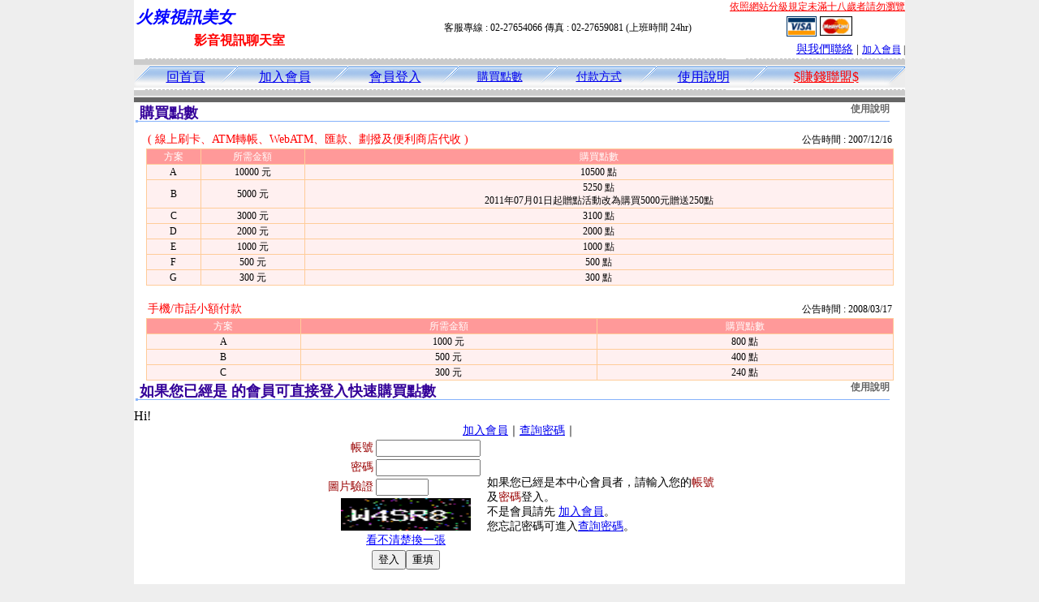

--- FILE ---
content_type: text/html; charset=Big5
request_url: http://aa12.idv.tw/index.phtml?PUT=up_pay&FID=223781
body_size: 11128
content:
<html><head><title>火辣視訊美女 </title><meta http-equiv="PICS-Label" content='(PICS-1.1 "http://www.ticrf.org.tw/chinese/html/06-rating-v11.htm" l gen true for "http://aa12.idv.tw" r (s 3 l 3 v 3 o 0))'><meta http-equiv="Content-Language" content="zh-tw"><meta http-equiv="Content-Type" content="text/html; charset=big5"><meta name="Keywords" content="火辣視訊美女,成人視訊美女視訊,成人視訊美女視訊,台灣視訊美女,視訊美女觀看免費,視訊美女聊天室,免費視訊美女,ut視訊美女,金瓶梅視訊美女,live173 視訊美女">
<meta name="description" content="火辣視訊美女,成人視訊美女視訊,成人視訊美女視訊,台灣視訊美女,視訊美女觀看免費,視訊美女聊天室,免費視訊美女,ut視訊美女,金瓶梅視訊美女,live173 視訊美女">

<style type="text/css">
<!--
.large01 {
	font-size: 15px;
	color: #000000;
	text-decoration: none;
	font-weight: normal;

}
.line {
	font-size: 12px;
	line-height: 5px;
	color: #666666;
}
.large02 {
	font-size: 25px;
	color: #003366;
	text-decoration: none;
	font-weight: bold;
}
.large03 {
	font-size: 17px;
	color: #000000;
	text-decoration: none;
}
.link_menu {
	font-size: 15px;
	line-height: 24px;
	text-decoration: underline;
}

.link_menu_m {
	font-size: 13px;
	line-height: 22px;
	text-decoration: underline;
}

.link_menu_s {
	font-size: 11px;
	line-height: 20px;
	text-decoration: underline;
}
.large04 {
	font-size: 12px;
	color: #0000CC;
	text-decoration: underline;
}
.large05 {
	font-size: 11px;
	line-height: 15px;
	color: #000000;
	text-decoration: none;
}
.large06 {
	font-size: 16px;
	font-weight: bold;
	color: #FFFFFF;
	text-decoration: none;
}

.SSS {font-size: 2px;line-height: 4px;}
.SS {font-size: 10px;line-height: 14px;}
.S {font-size: 12px;line-height: 16px;}
.M {font-size: 14px;line-height: 18px;}
.L {font-size: 16px;line-height: 20px;}
.LL {font-size: 18px;line-height: 22px;}
.LLL {font-size: 20px;line-height: 24px;}
-->
</style>
<script type="text/javascript" src="/SWF/swfobject.js"></script>
<script type="text/javascript">
function CREATE_HOME_SWF(SWF){
  var swfVersionStr = "9.0.0";
  var xiSwfUrlStr = "/SWF/playerProductInstall.swf";
  var flashvars = {};
  var params = {};
  params.quality = "high";
  params.bgcolor = "#F9E8F2";
  params.allowscriptaccess = "sameDomain";
  params.allowfullscreen = "true";
  if(navigator.userAgent.match("Safari")){
    params.wmode = "window";
  }else if(navigator.userAgent.match("Opera")){
    params.wmode = "window";
  }else if(navigator.userAgent.match("Firefox")){
    params.wmode = "window";
  }else{
    params.wmode = "opaque";
  }

  params.codebase = "http://fpdownload.macromedia.com/get/flashplayer/current/swflash.cab#version=7,0,0,0";
  var attributes = {};
  attributes.id = "V5FREE";
  attributes.name = "V5FREE";
  attributes.align = "middle";
  swfobject.embedSWF(SWF, "V5FREE", "734", "408", swfVersionStr, xiSwfUrlStr, flashvars, params, attributes);
}
</script>


<script>
function CHAT_GO(AID,FORMNAME){
  document.form1_GO.AID.value=AID;
  document.form1_GO.ROOM.value=AID;
  document.form1_GO.MID.value=10000;
if(FORMNAME.uname.value=="" || FORMNAME.uname.value.indexOf("請輸入")!=-1)    {
  alert("請輸入暱稱");
  FORMNAME.uname.focus();
}else{
  var AWidth = screen.width-20;
  var AHeight = screen.height-80;
  if( document.all || document.layers ){
    utchat10000=window.open("","utchat10000","width="+AWidth+",height="+AHeight+",resizable=yes,toolbar=no,location=no,directories=no,status=no,menubar=no,copyhistory=no,top=0,left=0");
  }else{
    utchat10000=window.open("","utchat10000","width="+AWidth+",height="+AHeight+",resizable=yes,toolbar=no,location=no,directories=no,status=no,menubar=no,copyhistory=no,top=0,left=0");
  }
  document.form1_GO.uname.value=FORMNAME.uname.value;
  document.form1_GO.sex.value=FORMNAME.sex.value;
 document.form1_GO.submit();
}
}

</script>
<body leftmargin='0' topmargin='0' marginwidth='0' marginheight='0' BGCOLOR='EEEEEE'>
<center>

<table width='950' border='0' cellspacing='0' cellpadding='0'></td><td width='100%' bgcolor='FFFFFF' VALIGN=TOP><table width='950' border='0' cellspacing='0' cellpadding='0'><tr><td colspan='2'><table width='100%' border='0' cellspacing='0' cellpadding='0'><tr> <td width='260' height='60'><TABLE WIDTH=260 HEIGHT=60><TR><TD WIDTH='260'><B><I><FONT CLASS='LLL' COLOR=BLUE>火辣視訊美女  </FONT></I></B></TD></TR><TR><TD ALIGN='CENTER' WIDTH='260'><B><FONT COLOR=RED CLASS='L'>影音視訊聊天室</FONT></B></TD></TR></TABLE></td><td width='72%' valign='bottom'><table width='100%' border='0' cellpadding='0' cellspacing='0'><tr><td align=RIGHT VALIGN='TOP' CLASS='S'><A href='http://www.ticrf.org.tw/chinese/html/06-rating-3.htm' target='_blank'><FONT COLOR=RED>依照網站分級規定未滿十八歲者請勿瀏覽</FONT></A><TABLE WIDTH=100%><TR><TD ALIGN=CENTER CLASS='S'>客服專線 : 02-27654066 傳真 : 02-27659081 (上班時間 24hr)</TD><TD><a href='/PAY1/?UID=&FID=223781' TARGET='_blank'> <img src='images/visa.gif' width='37' height='25' border=0></A> <A href='./index.phtml?PUT=up_pay&FID=223781'><img src='images/mastercard.gif' width='40' height='26' border=0></A></TD></TR></TABLE></td></tr><tr><td><div align='right' class='body'><FONT CLASS=M><FONT CLASS=M><A href=./index.phtml?PUT=mailbox&FID=223781>與我們聯絡</A> | <FONT CLASS=S><FONT CLASS=S><A href=./index.phtml?PUT=up_reg&FID=223781 target=_top>加入會員</A> | </td></tr></table></td></tr></table></td></tr></table><table width='950' border='0' cellspacing='0' cellpadding='0'><tr><td BACKGROUND='images/host_line_02.gif' HEIGHT=3></div></td></tr><TR><TD></td></tr><tr><td BACKGROUND='images/index_04.gif' width='950' height='9'></td></tr></table><table width='950' border='0' cellpadding='0' cellspacing='0' background='images/botton_02.gif' height=26><tr><td WIDTH=21><div align='left'><img src='images/botton_01.gif' width='21' height='26'></div></td><td><div align='center'><a href='./index.phtml?FID=223781' class='L'>回首頁</a></div></td><td width='23'><img src='images/botton_03.gif' width='23' height='26'></td><TD ALIGN=CENTER class='M'><a href='./index.phtml?PUT=up_reg&s=1&FID=223781'><span class='L'>加入會員</span></A></TD><td width='23'><img src='images/botton_03.gif' width='23' height='26'></td><TD ALIGN=CENTER class='M'><a href='./index.phtml?PUT=up_logon&FID=223781'><span class='L'>會員登入</span></A></TD><td width='23'><img src='images/botton_03.gif' width='23' height='26'></td><TD ALIGN=CENTER class='M'><a href='/PAY1/?UID=&FID=223781' TARGET='_blank'>購買點數</A></td><td width='23'><img src='images/botton_03.gif' width='23' height='26'></td><TD ALIGN=CENTER class='M'><a href='./index.phtml?PUT=pay_doc1&FID=223781'>付款方式</A></td><td width='23'><img src='images/botton_03.gif' width='23' height='26'></td><TD ALIGN=CENTER class='M'><span class='L'><a href='./index.phtml?PUT=avshow_doc2&FID=223781'>使用說明</span></A></A></td><td width='23'><img src='images/botton_03.gif' width='23' height='26'></td><td class='L' align='center'><a href='./index.phtml?PUT=aweb_logon&FID=223781' class='L'><FONT COLOR='RED'>$賺錢聯盟$</FONT></A></td><td width='26'><div align='right'><img src='images/botton_04.gif' width='26' height='26'></div></td></tr></table><table width='950' border='0' cellspacing='0' cellpadding='0'><tr><td BACKGROUND='images/host_line_02.gif' HEIGHT=3></div></td></tr><TR><TD></td></tr><tr><td BACKGROUND='images/index_04.gif' width='950' height='9'></td></tr></table><table width='950' border='0' cellspacing='0' cellpadding='0' ALIGN=CENTER BGCOLOR='#FFFFFF'><TR><TD><table width='950' border='0' cellspacing='0' cellpadding='3'><tr><td BGCOLOR=666666 width='950'><B><FONT COLOR=FFFFFF CLASS=L></FONT></B></td></tr></table><table width='950' border='0' cellspacing='0' cellpadding='0' ALIGN=CENTER BGCOLOR='#FFFFFF'><TR><TD><table border='0' cellpadding='0' cellspacing='0' style='border-collapse: collapse' bordercolor='#111111' width='98%' id='AutoNumber2'><tr><td valign='top' background='images/bg_i.gif'><table border='0' cellpadding='0' cellspacing='0' style='border-collapse: collapse' bordercolor='#111111' width='100%' id='AutoNumber5'><tr valign='top'class='S'><td height='35'class='LL'><p style='margin: 2 2'>&nbsp;<font color='#330099'><strong>購買點數 </strong></font></td><td class='S' ALIGN='RIGHT'><font color='#666666'><b>使用說明</b></font></td></tr></table></td></tr></table><TABLE WIDTH=750 BORDER=0 cellspacing='0' cellpadding='0' align='center'><TR><TD ALIGN=CENTER></TD></TR></TABLE><TABLE WIDTH=750 BORDER=0 cellspacing='0' cellpadding='0' align='center'><TR><TD ALIGN=CENTER></TD></TR></TABLE><table width='97%' border='0' align='center' cellpadding='1' cellspacing='1' class='S'><TR><TD>
<FONT COLOR=RED CLASS=M>( 線上刷卡、ATM轉帳、WebATM、匯款、劃撥及便利商店代收 )</FONT>
</TD><TD ALIGN=RIGHT>
公告時間 : 2007/12/16</TD></TR></TABLE>
<table width='97%' border='0' align='center' cellpadding='1' cellspacing='1' bgcolor='#FFCC99' class='S'>
<tr bgcolor='#FF9999'> 
<td><div align='center'><font color='#FFFFFF'>方案 
</font></div></td>
<td><div align='center'><font color='#FFFFFF'>所需金額</font></div></td>
<td><div align='center'><font color='#FFFFFF'>購買點數</font></div></td>
</font></div></td>
</tr>
<tr bgcolor='#FFF0F0'>
<td><div align='center'>A</div></td>
<td><div align='center'>10000 元 </div></td>
<td><div align='center'>10500 點</div></td>
</tr>

<tr bgcolor='#FFF0F0'> 
<td><div align='center'>B</div></td>
<td><div align='center'>5000 元 </div></td>
<td><div align='center'>
5250 點
<BR>
2011年07月01日起贈點活動改為購買5000元贈送250點</div></td>
</tr>
<tr bgcolor='#FFF0F0'> 
<td><div align='center'>C</div></td>
<td><div align='center'>3000 元 </div></td>
<td><div align='center'>3100 點</div></td>
</tr>
<tr bgcolor='#FFF0F0'> 
<td><div align='center'>D</div></td>
<td><div align='center'>2000 元</div></td>
<td> <div align='center'>2000 點 </div></td>
</tr>
<tr bgcolor='#FFF0F0'> 
<td><div align='center'>E</div></td>
<td><div align='center'>1000 元 </div></td>
<td><div align='center'>1000 點 </div></td>
</tr>
<tr bgcolor='#FFF0F0'> 
<td><div align='center'>F</div></td>
<td><div align='center'>500 元</div></td>
<td> <div align='center'>500 點 </div></td>
</tr>


<tr bgcolor='#FFF0F0'>
<td><div align='center'>G</div></td>
<td><div align='center'>300 元</div></td>
<td> <div align='center'>300 點 </div></td>
</tr></table>

<BR>
<table width='97%' border='0' align='center' cellpadding='1' cellspacing='1' class='S'><TR><TD>
<FONT COLOR=RED CLASS=M>手機/市話小額付款</FONT>
</TD><TD ALIGN=RIGHT>
公告時間 : 2008/03/17
</TD></TR></TABLE>
<table width='97%' border='0' align='center' cellpadding='1' cellspacing='1' bgcolor='#FFCC99' class='S'>
<tr bgcolor='#FF9999'>
<td><div align='center'><font color='#FFFFFF'>方案
</font></div></td>
<td><div align='center'><font color='#FFFFFF'>所需金額</font></div></td>
<td><div align='center'><font color='#FFFFFF'>購買點數</font></div></td>
</font></div></td>
</tr>
<tr bgcolor='#FFF0F0'>
<td><div align='center'>A</div></td>
<td><div align='center'>1000 元 </div></td>
<td><div align='center'>800 點 </div></td>
</tr>
<tr bgcolor='#FFF0F0'>
<td><div align='center'>B</div></td>
<td><div align='center'>500 元</div></td>
<td> <div align='center'>400 點 </div></td>
</tr>

<tr bgcolor='#FFF0F0'>
<td><div align='center'>C</div></td>
<td><div align='center'>300 元</div></td>
<td> <div align='center'>240 點 </div></td>
</tr>

</table>

<table border='0' cellpadding='0' cellspacing='0' style='border-collapse: collapse' bordercolor='#111111' width='98%' id='AutoNumber2'><tr><td valign='top' background='images/bg_i.gif'><table border='0' cellpadding='0' cellspacing='0' style='border-collapse: collapse' bordercolor='#111111' width='100%' id='AutoNumber5'><tr valign='top'class='S'><td height='35'class='LL'><p style='margin: 2 2'>&nbsp;<font color='#330099'><strong>如果您已經是  的會員可直接登入快速購買點數 </strong></font></td><td class='S' ALIGN='RIGHT'><font color='#666666'><b>使用說明</b></font></td></tr></table></td></tr></table><TABLE WIDTH=750 BORDER=0 cellspacing='0' cellpadding='0' align='center'><TR><TD ALIGN=CENTER></TD></TR></TABLE><TABLE WIDTH=750 BORDER=0 cellspacing='0' cellpadding='0' align='center'><TR><TD ALIGN=CENTER></TD></TR></TABLE>Hi!<table width='480' border='0' cellpadding='0' cellspacing='0' align=center CLASS=M><SCRIPT language='JavaScript'>function check_input(FORMNAME){
  var error;
  if (FORMNAME.USERID.value==''){
    alert('請填寫正確帳號!!');
    FORMNAME.USERID.focus();
    return false;
  }
  if (FORMNAME.USER_PASSWORD.value==''){
    alert('請填寫正確密碼!!');
    FORMNAME.USER_PASSWORD.focus();
    return false;
  }

  if (FORMNAME.CHIMG.value==''){
    alert('請填寫正確[圖片驗證]圖片上為5碼字!!');
    FORMNAME.CHIMG.focus();
    return false;
  }
  if (FORMNAME.CHIMG.value.length!=5){
    alert('您輸入的圖片驗證共'+FORMNAME.CHIMG.value.length+'碼~圖片上為5碼字!!');
    FORMNAME.CHIMG.focus();
    return false;
  }

  if (FORMNAME.CHIMG.value.length!=5){
    alert('您輸入的圖片驗證共'+FORMNAME.CHIMG.value.length+'碼~圖片上為5碼字!!');
    FORMNAME.CHIMG.focus();
    return false;
  }

  return true;}</SCRIPT><form name='AcceptForm' action='./index.phtml' align=center method=POST onSubmit='return check_input(AcceptForm);' target='_top'><input name=done type=hidden value=''><input type=hidden name='PUT' value='up_logon'><input type=hidden name='AID' value=''><input type=hidden name='FID' value='223781'><input type=hidden name='CONNECT_ID' value=''><input type=hidden name='FROM' value='up_pay'><input type=hidden name='TYPE' value='up_pay'><input type=hidden name='ACTIONTYPE' value=''><tr><td bgcolor='#FFFFFF' WIDTH=140 ALIGN=CENTER> <TR><TD COLSPAN='2' ALIGN=CENTER CLASS=M><a href='./index.phtml?PUT=up_reg&s=1'>加入會員</a>｜<a href='./index.phtml?PUT=up_password'>查詢密碼</a>｜</TD></TR><TR><TD WIDTH=200><table width='100%' border='0' align='center' cellpadding='1' cellspacing='1' CLASS='M'><tr><td ALIGN='RIGHT'><font color='#990000'>帳號</font></TD><TD><input type='text' name='USERID' size='14' maxlength='32' value=''></font></td></tr><tr><td ALIGN='RIGHT'><font color='#990000'>密碼</font></TD><TD><INPUT name='USER_PASSWORD' type='PASSWORD' size='14' maxlength='32'></font></td></tr><tr><td ALIGN='RIGHT'><font color='#990000'>圖片驗證</font></TD><TD><INPUT name='CHIMG' type='TEXT' size='6' maxlength='12'></TD></TR><TR><TD COLSPAN='2' ALIGN='CENTER'><A href='#' onclick="document.getElementById('IMGCHK').src='/chk.phtml?FID=223781&t='+new Date().getTime()+'';"><IMG SRC='/chk.phtml?FID=223781' border='0' width='160' height='40' align='absmiddle' ID='IMGCHK'></A></TD></TR><TR><TD COLSPAN='2' ALIGN='CENTER'><A href='#' onclick="document.getElementById('IMGCHK').src='/chk.phtml?FID=223781&t='+new Date().getTime()+'';"><FONT COLOR='BLUE'>看不清楚換一張</FONT></A></font></td></tr></TD></TR><tr><td colspan='2' align='center'> <input type='submit' name='Submit' value='登入'><input type='reset' name='Submit2' value='重填'></div></td></tr></form></table></td><td BGCOLOR=FFFFFF>如果您已經是本中心會員者，請輸入您的<font color='#990000'>帳號</font>及<font color='#990000'>密碼</font>登入。<BR>不是會員請先 <a href='./index.phtml?PUT=up_reg&s=1'>加入會員</a>。<BR>您忘記密碼可進入<a href='./index.phtml?PUT=up_password'>查詢密碼</a>。 </td></tr></table><CENTER><H4>如果您不是  的會員請填寫下面訂購單購買點數</H4></CENTER><SCRIPT language='JavaScript'>
  function chkLang( name, address ) {
    re = /[0-9a-z] *[0-9a-z]/i;
    if( re.test( name.value ) ) {
//      return chkLangError( name, '請填入中文姓名' ); 
    }
    re = /[a-z] *[a-z]/i;
    if( re.test( address.value ) ) { 
//      return chkLangError( address, '請填入中文地址'); 
    }
    return true;
  }


  function chkLangError( obj, str ) {
    obj.focus();
    alert( str );
    return false;
  }

function checkinput(FORMNAME){
  var error;
  if(FORMNAME.YY_TMP){
    var YY=FORMNAME.YY_TMP.value;
    var MM=FORMNAME.MM_TMP.value;
    var DD=FORMNAME.DD_TMP.value;

/************
    var year = 1000 * 60 * 60 * 24 * 365;
    var now = new Date();
    var birthday = new Date(YY+"/"+MM+"/"+DD);
    var AGE = parseInt((now - birthday) / year);
    if(AGE<18){
      alert('未滿18歲不能註冊帳號');
      return false;
    }
********************/
    var TODAY=new Date();
    var BIRTHDAY=new Date(YY+'/'+MM+'/'+DD);
    if(BIRTHDAY instanceof Date && !isNaN(BIRTHDAY)){
      var AGE=TODAY.getFullYear()-BIRTHDAY.getFullYear();
      var AGE_MM=TODAY.getMonth()-BIRTHDAY.getMonth();
      if(AGE_MM<0 || (AGE_MM===0 && TODAY.getDate()<BIRTHDAY.getDate())){
        AGE--;
      }
      if(AGE<18){
        alert('未滿18歲不能註冊帳號');
        return false;
      }
    }else{
      alert('請填寫正確 出生日期');
      return false;
    }
  }
  if (FORMNAME.NICKNAME.value.length<3 || FORMNAME.NICKNAME.value.length>20){
    alert('請填寫正確 帳號');
    FORMNAME.NICKNAME.focus();
    return false;
  }

  if (FORMNAME.PASSWORD.value.length<5 || (FORMNAME.PASSWORD.value!=FORMNAME.PASSWORDR.value)){
    alert('請填寫正確 密碼');
    FORMNAME.PASSWORD.value='';
    FORMNAME.PASSWORDR.value='';
    FORMNAME.PASSWORD.focus();
    return false;
  }

  if (FORMNAME.EMAIL.value.length ==0){
    alert('電子郵件位址不可空白！');
    FORMNAME.EMAIL.focus();
    return false;
  }
  if (FORMNAME.EMAIL.value.length >0){
    i=FORMNAME.EMAIL.value.indexOf('@');
    j=FORMNAME.EMAIL.value.indexOf('.',i);
    k=FORMNAME.EMAIL.value.indexOf(',');
    kk=FORMNAME.EMAIL.value.indexOf(' ');
    jj=FORMNAME.EMAIL.value.lastIndexOf('.') + 1;
    len=FORMNAME.EMAIL.value.length;

    if ((i <= 0) || (j <= (1+1)) || (k != -1) || (kk != -1) || (len-jj < 2) || (len-jj > 3)) {
      alert('電子郵件位址不正確！');
      FORMNAME.EMAIL.focus();
      return false;
    }
  }

}
</SCRIPT>
<form name='form_edit_up' method=post action='./index.phtml' enctype='multipart/form-data' onSubmit='return checkinput(form_edit_up);'><input type='hidden' name=PUT value=up_pay><input type='hidden' name=s value='3'><input type='hidden' name=STEP value='3'><INPUT TYPE='HIDDEN' NAME='ID' VALUE=''><INPUT TYPE=HIDDEN name='FID' value='223781'><INPUT TYPE=HIDDEN name='LEVEL' value=''><INPUT TYPE=HIDDEN name='NICKNAME' value=''><table width='96%' border='0' align='center' cellpadding='0' cellspacing='0' CLASS='L'>
<tr> 
<td width='2%'><img src='images-utchat/01.gif' width='15' height='14'></td>
<td width='95%' background='images-utchat/02.gif'><img src='images-utchat/02.gif' width='33' height='14'></td>
<td width='3%'><img src='images-utchat/03.gif' width='15' height='14'></td>
</tr>
<tr> 
<td rowspan='7' background='images-utchat/04.gif'>&nbsp;</td>
<td bgcolor='#FFFFFF'><div align='center'><img src='images-utchat/icon_03.gif' width='20' height='20' align='absmiddle'> 
<span class='large01'><font color='#006699'>會員帳號資料</font></span> 
<img src='images-utchat/icon_03.gif' width='20' height='20' align='absmiddle'></div></td>
<td rowspan='7' background='images-utchat/05-1.gif'><img src='images-utchat/05-1.gif' width='15' height='17'></td>
</tr><tr> <td bgcolor='#F2F2F2'><table width='100%' border='0' cellpadding='2' cellspacing='1' class='S'><tr> <td width='20%' valign='top'><div align='right'>帳號</div></td><td width='80%'> <input name='NICKNAME' type='text' size='15' VALUE=''> </td></tr><tr> <td valign='top'>&nbsp;</td><td><font color='#990000'>（請填入3至20個字元的小寫英文字母、數字，不可包含中文字或其他符號。）</font></td></tr><tr> <td><div align='right'>密碼</div></td><td><input name='PASSWORD' type='password' size='15' VALUE=''></td></tr><tr> <td>&nbsp;</td><td><font color='#990000'>（填入 6-20 個字元的英文字母、數字，不可包含中文字或其他符號。）</font></td></tr><tr> <td><div align='right'>密碼確認</div></td><td><input name='PASSWORDR' type='password' size='15' VALUE=''></td></tr><tr><td>&nbsp;</td><td><font color='#990000'>（請再輸入一次密碼）</font></td></tr><tr> <td><div align='right'>出生日期</div></td><td><SELECT NAME='YY_TMP'><OPTION VALUE='2026'>2026</OPTION><OPTION VALUE='2025'>2025</OPTION><OPTION VALUE='2024'>2024</OPTION><OPTION VALUE='2023'>2023</OPTION><OPTION VALUE='2022'>2022</OPTION><OPTION VALUE='2021'>2021</OPTION><OPTION VALUE='2020'>2020</OPTION><OPTION VALUE='2019'>2019</OPTION><OPTION VALUE='2018'>2018</OPTION><OPTION VALUE='2017'>2017</OPTION><OPTION VALUE='2016'>2016</OPTION><OPTION VALUE='2015'>2015</OPTION><OPTION VALUE='2014'>2014</OPTION><OPTION VALUE='2013'>2013</OPTION><OPTION VALUE='2012'>2012</OPTION><OPTION VALUE='2011'>2011</OPTION><OPTION VALUE='2010'>2010</OPTION><OPTION VALUE='2009'>2009</OPTION><OPTION VALUE='2008'>2008</OPTION><OPTION VALUE='2007'>2007</OPTION><OPTION VALUE='2006'>2006</OPTION><OPTION VALUE='2005'>2005</OPTION><OPTION VALUE='2004'>2004</OPTION><OPTION VALUE='2003'>2003</OPTION><OPTION VALUE='2002'>2002</OPTION><OPTION VALUE='2001'>2001</OPTION><OPTION VALUE='2000'>2000</OPTION><OPTION VALUE='1999'>1999</OPTION><OPTION VALUE='1998'>1998</OPTION><OPTION VALUE='1997'>1997</OPTION><OPTION VALUE='1996'>1996</OPTION><OPTION VALUE='1995'>1995</OPTION><OPTION VALUE='1994'>1994</OPTION><OPTION VALUE='1993'>1993</OPTION><OPTION VALUE='1992'>1992</OPTION><OPTION VALUE='1991'>1991</OPTION><OPTION VALUE='1990'>1990</OPTION><OPTION VALUE='1989'>1989</OPTION><OPTION VALUE='1988'>1988</OPTION><OPTION VALUE='1987'>1987</OPTION><OPTION VALUE='1986'>1986</OPTION><OPTION VALUE='1985'>1985</OPTION><OPTION VALUE='1984'>1984</OPTION><OPTION VALUE='1983'>1983</OPTION><OPTION VALUE='1982'>1982</OPTION><OPTION VALUE='1981'>1981</OPTION><OPTION VALUE='1980'>1980</OPTION><OPTION VALUE='1979'>1979</OPTION><OPTION VALUE='1978'>1978</OPTION><OPTION VALUE='1977'>1977</OPTION><OPTION VALUE='1976'>1976</OPTION><OPTION VALUE='1975'>1975</OPTION><OPTION VALUE='1974'>1974</OPTION><OPTION VALUE='1973'>1973</OPTION><OPTION VALUE='1972'>1972</OPTION><OPTION VALUE='1971'>1971</OPTION><OPTION VALUE='1970'>1970</OPTION><OPTION VALUE='1969'>1969</OPTION><OPTION VALUE='1968'>1968</OPTION><OPTION VALUE='1967'>1967</OPTION><OPTION VALUE='1966'>1966</OPTION><OPTION VALUE='1965'>1965</OPTION><OPTION VALUE='1964'>1964</OPTION><OPTION VALUE='1963'>1963</OPTION><OPTION VALUE='1962'>1962</OPTION><OPTION VALUE='1961'>1961</OPTION><OPTION VALUE='1960'>1960</OPTION><OPTION VALUE='1959'>1959</OPTION><OPTION VALUE='1958'>1958</OPTION><OPTION VALUE='1957'>1957</OPTION><OPTION VALUE='1956'>1956</OPTION><OPTION VALUE='1955'>1955</OPTION><OPTION VALUE='1954'>1954</OPTION><OPTION VALUE='1953'>1953</OPTION><OPTION VALUE='1952'>1952</OPTION><OPTION VALUE='1951'>1951</OPTION><OPTION VALUE='1950'>1950</OPTION><OPTION VALUE='1949'>1949</OPTION><OPTION VALUE='1948'>1948</OPTION><OPTION VALUE='1947'>1947</OPTION><OPTION VALUE='1946'>1946</OPTION><OPTION VALUE='1945'>1945</OPTION><OPTION VALUE='1944'>1944</OPTION><OPTION VALUE='1943'>1943</OPTION><OPTION VALUE='1942'>1942</OPTION><OPTION VALUE='1941'>1941</OPTION><OPTION VALUE='1940'>1940</OPTION><OPTION VALUE='1939'>1939</OPTION><OPTION VALUE='1938'>1938</OPTION><OPTION VALUE='1937'>1937</OPTION><OPTION VALUE='1936'>1936</OPTION><OPTION VALUE='1935'>1935</OPTION><OPTION VALUE='1934'>1934</OPTION><OPTION VALUE='1933'>1933</OPTION><OPTION VALUE='1932'>1932</OPTION><OPTION VALUE='1931'>1931</OPTION><OPTION VALUE='1930'>1930</OPTION><OPTION VALUE='1929'>1929</OPTION><OPTION VALUE='1928'>1928</OPTION><OPTION VALUE='1927'>1927</OPTION><OPTION VALUE='1926'>1926</OPTION><OPTION VALUE='1925'>1925</OPTION><OPTION VALUE='1924'>1924</OPTION><OPTION VALUE='1923'>1923</OPTION><OPTION VALUE='1922'>1922</OPTION><OPTION VALUE='1921'>1921</OPTION><OPTION VALUE='1920'>1920</OPTION><OPTION VALUE='1919'>1919</OPTION><OPTION VALUE='1918'>1918</OPTION><OPTION VALUE='1917'>1917</OPTION><OPTION VALUE='1916'>1916</OPTION><OPTION VALUE='1915'>1915</OPTION><OPTION VALUE='1914'>1914</OPTION><OPTION VALUE='1913'>1913</OPTION><OPTION VALUE='1912'>1912</OPTION><OPTION VALUE='1911'>1911</OPTION><OPTION VALUE='1910'>1910</OPTION><OPTION VALUE='1909'>1909</OPTION><OPTION VALUE='1908'>1908</OPTION><OPTION VALUE='1907'>1907</OPTION></SELECT> 年 <SELECT NAME='MM_TMP'><OPTION VALUE='01'>01</OPTION><OPTION VALUE='02'>02</OPTION><OPTION VALUE='03'>03</OPTION><OPTION VALUE='04'>04</OPTION><OPTION VALUE='05'>05</OPTION><OPTION VALUE='06'>06</OPTION><OPTION VALUE='07'>07</OPTION><OPTION VALUE='08'>08</OPTION><OPTION VALUE='09'>09</OPTION><OPTION VALUE='10'>10</OPTION><OPTION VALUE='11'>11</OPTION><OPTION VALUE='12'>12</OPTION></SELECT> 月 <SELECT NAME='DD_TMP'><OPTION VALUE='01'>01</OPTION><OPTION VALUE='02'>02</OPTION><OPTION VALUE='03'>03</OPTION><OPTION VALUE='04'>04</OPTION><OPTION VALUE='05'>05</OPTION><OPTION VALUE='06'>06</OPTION><OPTION VALUE='07'>07</OPTION><OPTION VALUE='08'>08</OPTION><OPTION VALUE='09'>09</OPTION><OPTION VALUE='10'>10</OPTION><OPTION VALUE='11'>11</OPTION><OPTION VALUE='12'>12</OPTION><OPTION VALUE='13'>13</OPTION><OPTION VALUE='14'>14</OPTION><OPTION VALUE='15'>15</OPTION><OPTION VALUE='16'>16</OPTION><OPTION VALUE='17'>17</OPTION><OPTION VALUE='18'>18</OPTION><OPTION VALUE='19'>19</OPTION><OPTION VALUE='20'>20</OPTION><OPTION VALUE='21'>21</OPTION><OPTION VALUE='22'>22</OPTION><OPTION VALUE='23'>23</OPTION><OPTION VALUE='24'>24</OPTION><OPTION VALUE='25'>25</OPTION><OPTION VALUE='26'>26</OPTION><OPTION VALUE='27'>27</OPTION><OPTION VALUE='28'>28</OPTION><OPTION VALUE='29'>29</OPTION><OPTION VALUE='30'>30</OPTION><OPTION VALUE='31'>31</OPTION></SELECT> 日 </td></tr><tr><td>&nbsp;</td><td><font color='#990000'>（請正確填寫，系統會驗證使用者為年滿 18 歲的成年人。）</font></td></tr><tr> <td><div align='right'>E-mail</div></td><td><input name='EMAIL' type='text' size='30' VALUE=''></td></tr><tr> 
<td>&nbsp;</td>
<td><font color='#990000'>（請正確填寫您的 E-Mail，當您要查詢密碼時我們會將密碼寄送的您所填的 E-Mail 中。）</font></td>
</tr><tr>
<td><div align='right'>專屬網名</div></td>
<td><input name='UP10' type='text' size='20' VALUE=''>(限2-20字元，3個月內未使用點數會自動移除[專屬網名])</td>
</tr></table></td>
</tr>
<tr> 
<td bgcolor='#FFFFFF'>&nbsp;</td>
</tr>


<tr> <td bgcolor='#FFFFFF'>

</td></tr>

<tr><td bgcolor='#E6F7FF'></td></tr>



<tr> 
<td bgcolor='#FFFFFF'>&nbsp;</td>
</tr>
<tr> 
<td bgcolor='#FFFFFF'><div align='center'> 
<input type='submit' name='Submit' value='確定送出'>
　 
<input type='reset' name='reset' value='重新填寫'>
</div></td>
</tr>
<tr> 
<td height='16' valign='top'><img src='images-utchat/04-1.gif' width='15' height='16'></td>
<td background='images-utchat/04-2.gif'>&nbsp;</td>
<td valign='top'><img src='images-utchat/05.gif' width='15' height='16'></td>
</tr></FORM>
</table>
</td></tr></table></td></tr></TABLE><table width='950' border='0' cellspacing='0' cellpadding='0' ALIGN=CENTER BGCOLOR='#FFFFFF'><TR><TD><tr><TD><img src='images/index_18.gif' width='950' height='16'></td></tr></table><CENTER>
<FONT CLASS='SSS'><BR></FONT><FONT CLASS=M><A href=./index.phtml?PUT=mailbox&FID=223781>與我們聯絡</A> | <FONT CLASS=M><FONT CLASS=M><A href=./index.phtml?PUT=up_reg&FID=223781>加入會員</A> | <a href='./index.phtml?PUT=aweb_reg&FID=223781' class='M' target=_black><FONT COLOR='RED'>$賺錢聯盟$</FONT></A></div><FONT CLASS='SSS'><BR></FONT><FONT CLASS='SSS'><BR></FONT><table width='738' border='0' cellspacing='0' cellpadding='0'><tr><td colspan='2' class='body'><div align='center'>版權所有　<B><FONT COLOR='BLUE'>火辣視訊美女 </FONT><FONT COLOR='RED'>影音視訊聊天室</FONT></B>　　24HR 客服專線 <font color='#990000'>TEL:02-27654066 　FAX:02-27659081</font> </div></td></tr></table></body></html><HR SIZE='1' WIDTH='734'>
<TABLE cellSpacing=0 cellPadding=1 width='734' border=0 ALIGN=CENTER><TBODY><TR align=left>
<TD align='middle'><img src='/18.gif' width='25' hspace='8' vspace='5'></TD>
<TD vAlign='top'><font size='2'>
依'電腦網際網路分級辦法'為限制級，限定為年滿<font face='Arial, Helvetica, sans-serif'>18</font>歲且已具有完整行為能力之網友，未滿<font face='Arial, Helvetica, sans-serif'>18</font>
歲謝絕進入瀏覽，且願接受本站內影音內容及各項條款。為防範未滿<font face='Arial, Helvetica, sans-serif'>18</font>歲之未成年網友瀏覽網路上限制級內容的圖文資訊，建議您可進行
<A href='http://www.ticrf.org.tw/' target=_blank>
<FONT color=#597d15>網路分級基金會TICRF分級服務</FONT></A>的安裝與設定。</font>
(為還給愛護本站的網友一個純淨的聊天環境，本站設有管理員)
</TD>
</TR></TBODY></TABLE>
<FONT CLASS='SSS'><BR></FONT><p  align=center>
<span style="font-size:1pt;">
<a href="http://aa12.idv.tw/" target="_blank">火辣視訊美女</a> ☆
<a href="http://www.aa12.idv.tw/" target="_blank">火辣視訊美女</a> ☆
<a href="http://a1.aa12.idv.tw/" target="_blank">亞洲成人娛樂網</a> ☆
<a href="http://a2.aa12.idv.tw/" target="_blank">網友自拍裸體貼圖</a> ☆
<a href="http://a3.aa12.idv.tw/" target="_blank">薄紗暴露自拍</a> ☆
<a href="http://a4.aa12.idv.tw/" target="_blank">酒店視訊網</a> ☆
<a href="http://a5.aa12.idv.tw/" target="_blank">視訊辣妹網站</a> ☆
<a href="http://a6.aa12.idv.tw/" target="_blank">情色影音</a> ☆
<a href="http://a7.aa12.idv.tw/" target="_blank">台灣美女自拍寫真</a> ☆ 
<a href="http://a8.aa12.idv.tw/" target="_blank">正妹自拍</a> ☆  
<a href="http://a9.aa12.idv.tw/" target="_blank">色咪咪貼影片</a> ☆ 
<a href="http://a10.aa12.idv.tw/" target="_blank">檳榔西施自拍照片</a> ☆ 
<a href="http://a11.aa12.idv.tw/" target="_blank">女優後宮電影院</a> ☆
<a href="http://a12.aa12.idv.tw/" target="_blank">限制級裸體聊天室</a> ☆
<a href="http://a13.aa12.idv.tw/" target="_blank">辣妹情色網</a> ☆
<a href="http://a14.aa12.idv.tw/" target="_blank">大學生聊天室</a> ☆
<a href="http://a15.aa12.idv.tw/" target="_blank">美女貼圖片區</a> ☆
<a href="http://a16.aa12.idv.tw/" target="_blank">情人視訊交友聊天室</a> ☆
<a href="http://a17.aa12.idv.tw/" target="_blank">線上成人區</a> ☆
<a href="http://a18.aa12.idv.tw/" target="_blank">辣妹巨乳自拍視訊秀</a> ☆
<a href="http://a19.aa12.idv.tw/" target="_blank">0204live比基尼辣妹</a> ☆
<a href="http://a20.aa12.idv.tw/" target="_blank">視訊網</a> ☆
<a href="http://a21.aa12.idv.tw/" target="_blank">情色皇朝辣妹視訊網</a> ☆
<a href="http://a22.aa12.idv.tw/" target="_blank">18禁成人影音</a> ☆
<a href="http://a23.aa12.idv.tw/" target="_blank">a18 成人圖片</a> ☆
<a href="http://a24.aa12.idv.tw/" target="_blank">絲襪美腿寫真</a> ☆
<a href="http://a25.aa12.idv.tw/" target="_blank">免費自拍網站</a> ☆
<a href="http://a26.aa12.idv.tw/" target="_blank">少女情色漫畫帝國</a> ☆
<a href="http://a27.aa12.idv.tw/" target="_blank">影音視訊聊天室</a> ☆
<a href="http://a28.aa12.idv.tw/" target="_blank">辣妹視訊聊天</a> ☆
<a href="http://a29.aa12.idv.tw/" target="_blank">殺很小視訊交友聊天</a> ☆
<a href="http://a30.aa12.idv.tw/" target="_blank">台北熟女聊天室</a> ☆
<a href="http://a31.aa12.idv.tw/" target="_blank">視訊網愛情人</a> ☆
<a href="http://a32.aa12.idv.tw/" target="_blank">104成人影音城</a> ☆
<a href="http://a33.aa12.idv.tw/" target="_blank">線上影片直播</a> ☆
<a href="http://a34.aa12.idv.tw/" target="_blank">日本視訊正妹</a> ☆
<a href="http://a35.aa12.idv.tw/" target="_blank">網路交友視訊站</a> ☆
<a href="http://a36.aa12.idv.tw/" target="_blank">情色影片貼片分享區</a> ☆
<a href="http://a37.aa12.idv.tw/" target="_blank">少女情色漫畫</a> ☆
<a href="http://a38.aa12.idv.tw/" target="_blank">情色成人影片</a> ☆
<a href="http://a39.aa12.idv.tw/" target="_blank">洪爺色情貼圖</a> ☆
<a href="http://a40.aa12.idv.tw/" target="_blank">凹凸成人貼片</a> ☆
<a href="http://a41.aa12.idv.tw/" target="_blank">台灣免費成人電影網</a> ☆
<a href="http://a42.aa12.idv.tw/" target="_blank">網路校園美女寫真</a> ☆
<a href="http://a43.aa12.idv.tw/" target="_blank">007成人網情色貼圖</a> ☆
<a href="http://a44.aa12.idv.tw/" target="_blank">卡通色情圖片</a> ☆
<a href="http://a45.aa12.idv.tw/" target="_blank">情色文學網</a> ☆
<a href="http://a46.aa12.idv.tw/" target="_blank">日本18成人動漫館</a> ☆
<a href="http://a47.aa12.idv.tw/" target="_blank">辣妹美女自拍視訊聊天網</a> ☆
<a href="http://a48.aa12.idv.tw/" target="_blank">A383情色成人影音城</a> ☆
<a href="http://a49.aa12.idv.tw/" target="_blank">性教育色情圖片</a> ☆
<a href="http://a50.aa12.idv.tw/" target="_blank">情色文學圖書館</a> ☆
<a href="http://a51.aa12.idv.tw/" target="_blank">免費情色影音貼圖</a> ☆
<a href="http://a52.aa12.idv.tw/" target="_blank">美女三點全露寫真</a> ☆
<a href="http://a53.aa12.idv.tw/" target="_blank">男女色情聊天</a> ☆
<a href="http://a54.aa12.idv.tw/" target="_blank">情色成人圖貼</a> ☆
<a href="http://a55.aa12.idv.tw/" target="_blank">免費影片直播網</a> ☆
<a href="http://a56.aa12.idv.tw/" target="_blank">巨乳妹妹自拍秀</a> ☆
<a href="http://a57.aa12.idv.tw/" target="_blank">美女寫真免費觀賞</a> ☆
<a href="http://a58.aa12.idv.tw/" target="_blank">辣妹自拍圖片</a> ☆
<a href="http://a59.aa12.idv.tw/" target="_blank">高跟鞋絲襪美腿自拍</a> ☆
<a href="http://a60.aa12.idv.tw/" target="_blank">台灣無限貼圖</a> ☆
<a href="http://a61.aa12.idv.tw/" target="_blank">168免費下載成人短片</a> ☆
<a href="http://a62.aa12.idv.tw/" target="_blank">限制級色情聊天室</a> ☆
<a href="http://a63.aa12.idv.tw/" target="_blank">辣妹自拍線上觀看</a> ☆
<a href="http://a64.aa12.idv.tw/" target="_blank">網愛交友qk176</a> ☆
<a href="http://a65.aa12.idv.tw/" target="_blank">華人商業台寫真</a> ☆
<a href="http://a66.aa12.idv.tw/" target="_blank">免費辣妹聊天</a> ☆
<a href="http://a67.aa12.idv.tw/" target="_blank">影音視訊聊天區</a> ☆
<a href="http://a68.aa12.idv.tw/" target="_blank">視訊美少女</a> ☆
<a href="http://a69.aa12.idv.tw/" target="_blank">yoyo免費視訊聊天室</a> ☆
<a href="http://a70.aa12.idv.tw/" target="_blank">視訊八大娛樂網</a> ☆
<a href="http://a71.aa12.idv.tw/" target="_blank">免費下載洪爺後宮</a> ☆
<a href="http://a72.aa12.idv.tw/" target="_blank">免費視訊美女影音觀賞</a> ☆
<a href="http://a73.aa12.idv.tw/" target="_blank">ol制服美女影片</a> ☆
<a href="http://a74.aa12.idv.tw/" target="_blank">視訊辣妹自拍</a> ☆
<a href="http://a75.aa12.idv.tw/" target="_blank">亞亞成人館</a> ☆
<a href="http://a76.aa12.idv.tw/" target="_blank">成人話題聊天</a> ☆
<a href="http://a77.aa12.idv.tw/" target="_blank">東部網友聊天坊</a> ☆
<a href="http://a78.aa12.idv.tw/" target="_blank">漂亮女孩自拍照片</a> ☆
<a href="http://a79.aa12.idv.tw/" target="_blank">後宮色情網</a> ☆
<a href="http://a80.aa12.idv.tw/" target="_blank">性感辣妹寫真集</a> ☆
<a href="http://a81.aa12.idv.tw/" target="_blank">網路熟女裸體貼圖</a> ☆
<a href="http://a82.aa12.idv.tw/" target="_blank">洪爺影城影片下載中心</a> ☆
<a href="http://a83.aa12.idv.tw/" target="_blank">美腿褲襪照片</a> ☆
<a href="http://a84.aa12.idv.tw/" target="_blank">免費送點視訊</a> ☆
<a href="http://a85.aa12.idv.tw/" target="_blank">台灣自拍寫真照片館</a> ☆
<a href="http://a86.aa12.idv.tw/" target="_blank">情色性感美女圖片</a> ☆
<a href="http://a87.aa12.idv.tw/" target="_blank">裸體自拍照片</a> ☆
<a href="http://a88.aa12.idv.tw/" target="_blank">免費情色影片下載</a> ☆
<a href="http://a89.aa12.idv.tw/" target="_blank">同志視訊情色聊天室</a> ☆
<a href="http://a90.aa12.idv.tw/" target="_blank">線上視訊美女</a> ☆
<a href="http://a91.aa12.idv.tw/" target="_blank">淫蕩小說</a> ☆
<a href="http://a92.aa12.idv.tw/" target="_blank">洪爺淫蕩自拍</a> ☆
<a href="http://a93.aa12.idv.tw/" target="_blank">睡衣熟女自拍</a> ☆
<a href="http://a94.aa12.idv.tw/" target="_blank">金瓶梅成人影片交流</a> ☆
<a href="http://a95.aa12.idv.tw/" target="_blank">自拍貼圖俱樂部</a> ☆
<a href="http://a96.aa12.idv.tw/" target="_blank">美色成人貼圖網站</a> ☆
<a href="http://a97.aa12.idv.tw/" target="_blank">少婦熟女貼圖區</a> ☆
<a href="http://a98.aa12.idv.tw/" target="_blank">自拍暴露老婆</a> ☆
<a href="http://a99.aa12.idv.tw/" target="_blank">性感情趣內衣</a> ☆
<a href="http://a100.aa12.idv.tw/" target="_blank">巨乳美腿貼圖</a> ☆
<a href="http://a101.aa12.idv.tw/" target="_blank">日本成人片免費看</a> ☆ 
<a href="http://a102.aa12.idv.tw/" target="_blank">168成人貼片區</a> ☆ 
<a href="http://a103.aa12.idv.tw/" target="_blank">超G名模影音視訊聊天室</a> ☆ 
<a href="http://a104.aa12.idv.tw/" target="_blank">美國視訊美女觀看免費</a> ☆ 
<a href="http://a105.aa12.idv.tw/" target="_blank">免費線上電影院</a> ☆ 
<a href="http://a106.aa12.idv.tw/" target="_blank">熟女人妻成人光碟</a> ☆ 
<a href="http://a107.aa12.idv.tw/" target="_blank">Lover99秘密情人網</a> ☆  
<a href="http://a108.aa12.idv.tw/" target="_blank">檳榔西施自拍清涼照片</a> ☆   
<a href="http://a109.aa12.idv.tw/" target="_blank">成熟的兩性關係</a> ☆  
<a href="http://a110.aa12.idv.tw/" target="_blank">情色典慾長</a> ☆ 
<a href="http://a111.aa12.idv.tw/" target="_blank">色情網站網址大全</a> ☆ 
<a href="http://a112.aa12.idv.tw/" target="_blank">av103成人網</a> ☆ 
<a href="http://a113.aa12.idv.tw/" target="_blank">免費全裸視訊</a> ☆ 
<a href="http://a114.aa12.idv.tw/" target="_blank">免費100影音聊天</a> ☆ 
<a href="http://a115.aa12.idv.tw/" target="_blank">ut 華人語音聊天室</a> ☆ 
<a href="http://a116.aa12.idv.tw/" target="_blank">情色成人影片</a> ☆ 
<a href="http://a117.aa12.idv.tw/" target="_blank">情色成人圖貼</a> ☆ 
<a href="http://a118.aa12.idv.tw/" target="_blank">免費影音視訊</a> ☆ 
<a href="http://a119.aa12.idv.tw/" target="_blank">兔妹妹情色文學貼圖區</a> ☆ 
<a href="http://a120.aa12.idv.tw/" target="_blank">十八禁影片imvlog</a> ☆ 
<a href="http://a121.aa12.idv.tw/" target="_blank">情色皇朝聊天</a> ☆ 
<a href="http://a122.aa12.idv.tw/" target="_blank">美女激情夜寫真</a> ☆ 
<a href="http://a123.aa12.idv.tw/" target="_blank">美女交友戀愛館</a> ☆ 
<a href="http://a124.aa12.idv.tw/" target="_blank">上班族情色聊天室</a> ☆ 
<a href="http://a125.aa12.idv.tw/" target="_blank">玩美情色貼圖</a> ☆ 
<a href="http://a126.aa12.idv.tw/" target="_blank">視訊美女貼片</a> ☆ 
<a href="http://a127.aa12.idv.tw/" target="_blank">真人視訊秀</a> ☆ 
<a href="http://a128.aa12.idv.tw/" target="_blank">限制級電影視訊</a> ☆ 
<a href="http://a129.aa12.idv.tw/" target="_blank">性愛情慾自拍</a> ☆ 
<a href="http://a130.aa12.idv.tw/" target="_blank">台灣辣妹自拍實錄</a> ☆ 
<a href="http://a131.aa12.idv.tw/" target="_blank">109辣妹自拍</a> ☆ 
<a href="http://a132.aa12.idv.tw/" target="_blank">大陸交友網站</a> ☆ 
<a href="http://a133.aa12.idv.tw/" target="_blank">玩美女人視訊網</a> ☆ 
<a href="http://a134.aa12.idv.tw/" target="_blank">熟妻靚女寫真</a> ☆ 
<a href="http://a135.aa12.idv.tw/" target="_blank">波霸美女免費視訊</a> ☆ 
<a href="http://a136.aa12.idv.tw/" target="_blank">520視訊美女論壇</a> ☆ 
<a href="http://a137.aa12.idv.tw/" target="_blank">情色拼圖遊戲</a> ☆ 
<a href="http://a138.aa12.idv.tw/" target="_blank">夜未眠貼圖貼片</a> ☆ 
<a href="http://a139.aa12.idv.tw/" target="_blank">s520情色皇朝</a> ☆ 
<a href="http://a140.aa12.idv.tw/" target="_blank">迷幻美媚情色影音館</a> ☆ 
<a href="http://a141.aa12.idv.tw/" target="_blank">色妹妹情愛影音網</a> ☆ 
<a href="http://a142.aa12.idv.tw/" target="_blank">網路票選美女帥哥</a> ☆ 
<a href="http://a143.aa12.idv.tw/" target="_blank">軍中情人視訊</a> ☆ 
<a href="http://a144.aa12.idv.tw/" target="_blank">免費視訊妹</a> ☆ 
<a href="http://a145.aa12.idv.tw/" target="_blank">後宮辣妹視訊</a> ☆ 
<a href="http://a146.aa12.idv.tw/" target="_blank">免費視訊影片</a> ☆ 
<a href="http://a147.aa12.idv.tw/" target="_blank">情色影音網</a> ☆ 
<a href="http://a148.aa12.idv.tw/" target="_blank">賽車女郎視訊網</a> ☆ 
<a href="http://a149.aa12.idv.tw/" target="_blank">視訊網愛聊天室</a> ☆ 
<a href="http://a150.aa12.idv.tw/" target="_blank">S383影音視訊聊天室</a> ☆ 
<a href="http://a151.aa12.idv.tw/" target="_blank">辣妹情色網</a> ☆ 
<a href="http://a152.aa12.idv.tw/" target="_blank">歐美情色視訊</a> ☆ 
<a href="http://a153.aa12.idv.tw/" target="_blank">日本av女優電影下載網</a> ☆ 
<a href="http://a154.aa12.idv.tw/" target="_blank">自拍情色貼圖區</a> ☆ 
<a href="http://a155.aa12.idv.tw/" target="_blank">學生妹自拍</a> ☆ 
<a href="http://a156.aa12.idv.tw/" target="_blank">女學生制服自拍照片</a> ☆ 
<a href="http://a157.aa12.idv.tw/" target="_blank">彩虹美女貼圖</a> ☆ 
<a href="http://a158.aa12.idv.tw/" target="_blank">火辣美媚自拍寫真貼圖</a> ☆ 
<a href="http://a159.aa12.idv.tw/" target="_blank">性感美女影片免費下載</a> ☆ 
<a href="http://a160.aa12.idv.tw/" target="_blank">色情寫真</a> ☆ 
<a href="http://a161.aa12.idv.tw/" target="_blank">下載無碼情色影片</a> ☆ 
<a href="http://a162.aa12.idv.tw/" target="_blank">6元視訊辣妹脫衣秀</a> ☆ 
<a href="http://a163.aa12.idv.tw/" target="_blank">夜店性感女孩照片</a> ☆ 
<a href="http://a164.aa12.idv.tw/" target="_blank">中國情色美女貼圖</a> ☆ 
<a href="http://a165.aa12.idv.tw/" target="_blank">透視裸肌視訊交友</a> ☆ 
<a href="http://a166.aa12.idv.tw/" target="_blank">免費色情視訊聊天室</a> ☆ 
<a href="http://a167.aa12.idv.tw/" target="_blank">情色視訊美女內衣秀</a> ☆ 
<a href="http://a168.aa12.idv.tw/" target="_blank">小弟弟線上女友視訊網</a> ☆ 
<a href="http://a169.aa12.idv.tw/" target="_blank">性感火辣辣空姐</a> ☆ 
<a href="http://a170.aa12.idv.tw/" target="_blank">辣妹巨乳自拍視訊秀</a> ☆ 
<a href="http://a171.aa12.idv.tw/" target="_blank">美少女情色漫畫</a> ☆ 
<a href="http://a172.aa12.idv.tw/" target="_blank">大學票選美女照片</a> ☆ 
<a href="http://a173.aa12.idv.tw/" target="_blank">911影音視訊聊天室</a> ☆ 
<a href="http://a174.aa12.idv.tw/" target="_blank">熟女人妻成人光碟</a> ☆ 
<a href="http://a175.aa12.idv.tw/" target="_blank">亞洲18禁果影城</a> ☆ 
<a href="http://a176.aa12.idv.tw/" target="_blank">美女情色交流站</a> ☆ 
<a href="http://a177.aa12.idv.tw/" target="_blank">無名自拍論壇</a> ☆ 
<a href="http://a178.aa12.idv.tw/" target="_blank">ez辣美媚視訊</a> ☆ 
<a href="http://a179.aa12.idv.tw/" target="_blank">0204movie免費影片</a> ☆ 
<a href="http://a180.aa12.idv.tw/" target="_blank">愛情海視訊語音聊天室</a> ☆ 
<a href="http://a181.aa12.idv.tw/" target="_blank">後宮電影館</a> ☆ 
<a href="http://a182.aa12.idv.tw/" target="_blank">赤裸視訊聊天網</a> ☆ 
<a href="http://a183.aa12.idv.tw/" target="_blank">自拍色情狂</a> ☆ 
<a href="http://a184.aa12.idv.tw/" target="_blank">台灣甜心視訊聊天網</a> ☆ 
<a href="http://a185.aa12.idv.tw/" target="_blank">電影貼圖貼片</a> ☆ 
<a href="http://a186.aa12.idv.tw/" target="_blank">情色小站視訊</a> ☆ 
<a href="http://a187.aa12.idv.tw/" target="_blank">比基尼泳裝秀</a> ☆ 
<a href="http://a188.aa12.idv.tw/" target="_blank">台灣免費成人電影網</a> ☆ 
<a href="http://a189.aa12.idv.tw/" target="_blank">網路電視下載</a> ☆ 
<a href="http://a190.aa12.idv.tw/" target="_blank">愛情文藝小說</a> ☆ 
<a href="http://a191.aa12.idv.tw/" target="_blank">台灣Kiss文學區</a> ☆ 
<a href="http://a192.aa12.idv.tw/" target="_blank">日韓美少女貼圖區</a> ☆ 
<a href="http://a193.aa12.idv.tw/" target="_blank">太太情色小說</a> ☆ 
<a href="http://a194.aa12.idv.tw/" target="_blank">辣妹性自拍</a> ☆ 
<a href="http://a195.aa12.idv.tw/" target="_blank">熊貓成人遊戲下載</a> ☆ 
<a href="http://a196.aa12.idv.tw/" target="_blank">成人交友網</a> ☆ 
<a href="http://a197.aa12.idv.tw/" target="_blank">全裸自拍視訊影片</a> ☆ 
<a href="http://a198.aa12.idv.tw/" target="_blank">ez聊天聯盟</a> ☆ 
<a href="http://a199.aa12.idv.tw/" target="_blank">707高雄聊天室</a> ☆ 
<a href="http://a200.aa12.idv.tw/" target="_blank">台灣情色貼圖網</a> ☆ 
<a href="http://a201.aa12.idv.tw/" target="_blank">台灣美女情色貼圖</a> ☆ 
<a href="http://a202.aa12.idv.tw/" target="_blank">南台灣聊天室</a> ☆ 
<a href="http://a203.aa12.idv.tw/" target="_blank">網路視訊交友</a> ☆ 
<a href="http://a204.aa12.idv.tw/" target="_blank">視訊錄影</a> ☆ 
<a href="http://a205.aa12.idv.tw/" target="_blank">美女影音聊天室</a> ☆ 
<a href="http://a206.aa12.idv.tw/" target="_blank">阿賓的色小說</a> ☆ 
<a href="http://a207.aa12.idv.tw/" target="_blank">視訊美女觀看免費</a> ☆  
<a href="http://a208.aa12.idv.tw/" target="_blank">電影下載論壇</a> ☆   
<a href="http://a209.aa12.idv.tw/" target="_blank">視訊美女34c</a> ☆  
<a href="http://a210.aa12.idv.tw/" target="_blank">高跟鞋美腿</a> ☆ 
<a href="http://a211.aa12.idv.tw/" target="_blank">寫真集圖片</a> ☆ 
<a href="http://a212.aa12.idv.tw/" target="_blank">視訊美女貼片</a> ☆ 
<a href="http://a213.aa12.idv.tw/" target="_blank">交友聊天ukiss</a> ☆ 
<a href="http://a214.aa12.idv.tw/" target="_blank">視訊影音交友</a> ☆ 
<a href="http://a215.aa12.idv.tw/" target="_blank">視訊交友90739</a> ☆ 
<a href="http://a216.aa12.idv.tw/" target="_blank">單身貴族俱樂部</a> ☆ 
<a href="http://a217.aa12.idv.tw/" target="_blank">高雄正妹地圖</a> ☆ 
<a href="http://a218.aa12.idv.tw/" target="_blank">大陸視訊聊天室</a> ☆ 
<a href="http://a219.aa12.idv.tw/" target="_blank">免費影音聊天室</a> ☆ 
<a href="http://a220.aa12.idv.tw/" target="_blank">成人視訊交友網</a> ☆ 
<a href="http://a221.aa12.idv.tw/" target="_blank">免費無碼影片下載</a> ☆ 
<a href="http://a222.aa12.idv.tw/" target="_blank">h漫卡通動畫</a> ☆ 
<a href="http://a223.aa12.idv.tw/" target="_blank">無碼影片免費下載分享</a> ☆ 
<a href="http://a224.aa12.idv.tw/" target="_blank">露三點寫真</a> ☆ 
<a href="http://a225.aa12.idv.tw/" target="_blank">成人已婚聊天室</a> ☆ 
<a href="http://a226.aa12.idv.tw/" target="_blank">寶貝免費影音視訊</a> ☆ 
<a href="http://a227.aa12.idv.tw/" target="_blank">免費線上成人影片</a> ☆ 
<a href="http://a228.aa12.idv.tw/" target="_blank">小園春夢小說站</a> ☆ 
<a href="http://a229.aa12.idv.tw/" target="_blank">線上av短片</a> ☆ 
<a href="http://a230.aa12.idv.tw/" target="_blank">情色性愛貼圖</a> ☆ 
<a href="http://a231.aa12.idv.tw/" target="_blank">漂亮女孩自拍照片</a> ☆ 
<a href="http://a232.aa12.idv.tw/" target="_blank">性愛聊天室</a> ☆ 
<a href="http://a233.aa12.idv.tw/" target="_blank">104av成人影音城</a> ☆ 
<a href="http://a234.aa12.idv.tw/" target="_blank">免費自拍影片</a> ☆ 
<a href="http://a235.aa12.idv.tw/" target="_blank">av女優無碼影城免費a片</a> ☆ 
<a href="http://a236.aa12.idv.tw/" target="_blank">小魔女自拍情色網</a> ☆ 
<a href="http://a237.aa12.idv.tw/" target="_blank">大波霸美女影片</a> ☆ 
<a href="http://a238.aa12.idv.tw/" target="_blank">睡衣熟女自拍</a> ☆ 
<a href="http://a239.aa12.idv.tw/" target="_blank">情色視訊網</a> ☆ 
<a href="http://a240.aa12.idv.tw/" target="_blank">視訊美女寫真</a> ☆ 
<a href="http://a241.aa12.idv.tw/" target="_blank">kyo成人動漫</a> ☆ 
<a href="http://a242.aa12.idv.tw/" target="_blank">丁字褲美女</a> ☆ 
<a href="http://a243.aa12.idv.tw/" target="_blank">美美情色貼圖網</a> ☆ 
<a href="http://a244.aa12.idv.tw/" target="_blank">辣妹視訊交友</a> ☆ 
<a href="http://a245.aa12.idv.tw/" target="_blank">巨乳辣妹寫真貼圖</a> ☆ 
<a href="http://a246.aa12.idv.tw/" target="_blank">成人卡通電影</a> ☆ 
<a href="http://a247.aa12.idv.tw/" target="_blank">無碼色情寫真</a> ☆ 
<a href="http://a248.aa12.idv.tw/" target="_blank">色情免費影音</a> ☆ 
<a href="http://a249.aa12.idv.tw/" target="_blank">情色視訊辣妹</a> ☆ 
<a href="http://a250.aa12.idv.tw/" target="_blank">原住民聊天室</a> ☆ 
<a href="http://a251.aa12.idv.tw/" target="_blank">成人色情遊戲</a> ☆ 
<a href="http://a252.aa12.idv.tw/" target="_blank">情色性感美女圖片</a> ☆ 
<a href="http://a253.aa12.idv.tw/" target="_blank">ㄖ本成人片</a> ☆ 
<a href="http://a254.aa12.idv.tw/" target="_blank">台灣視訊美女聊天</a> ☆ 
<a href="http://a255.aa12.idv.tw/" target="_blank">即時視訊聊天</a> ☆ 
<a href="http://a256.aa12.idv.tw/" target="_blank">視訊程式下載</a> ☆ 
<a href="http://a257.aa12.idv.tw/" target="_blank">網路愛情小故事</a> ☆ 
<a href="http://a258.aa12.idv.tw/" target="_blank">新北台灣主聊天室</a> ☆ 
<a href="http://a259.aa12.idv.tw/" target="_blank">小妹妹貼片網站</a> ☆ 
<a href="http://a260.aa12.idv.tw/" target="_blank">免費網路視訊</a> ☆ 
<a href="http://a261.aa12.idv.tw/" target="_blank">純交友影音聊天室</a> ☆ 
<a href="http://a262.aa12.idv.tw/" target="_blank">台灣本土寫真集</a> ☆ 
<a href="http://a263.aa12.idv.tw/" target="_blank">免費視訊美眉</a> ☆ 
<a href="http://a264.aa12.idv.tw/" target="_blank">網路美女</a> ☆ 
<a href="http://a265.aa12.idv.tw/" target="_blank">情慾小說網</a> ☆ 
<a href="http://a266.aa12.idv.tw/" target="_blank">電話交友</a> ☆ 
<a href="http://a267.aa12.idv.tw/" target="_blank">網愛視訊聊天</a> ☆ 
<a href="http://a268.aa12.idv.tw/" target="_blank">線上視訊聊天</a> ☆ 
<a href="http://a269.aa12.idv.tw/" target="_blank">檳榔西施影片</a> ☆ 
<a href="http://a270.aa12.idv.tw/" target="_blank">小弟第貼影片區</a> ☆ 
<a href="http://a271.aa12.idv.tw/" target="_blank">免費視訊交友中心</a> ☆ 
<a href="http://a272.aa12.idv.tw/" target="_blank">成人影院免費看</a> ☆ 
<a href="http://a273.aa12.idv.tw/" target="_blank">武則天影音視訊</a> ☆ 
<a href="http://a274.aa12.idv.tw/" target="_blank">免費情色自拍</a> ☆ 
<a href="http://a275.aa12.idv.tw/" target="_blank">網友自拍影片</a> ☆ 
<a href="http://a276.aa12.idv.tw/" target="_blank">熟女貼圖</a> ☆ 
<a href="http://a277.aa12.idv.tw/" target="_blank">0204情人辣妹視訊聊天</a> ☆ 
<a href="http://a278.aa12.idv.tw/" target="_blank">激情誘惑視訊聊天</a> ☆ 
<a href="http://a279.aa12.idv.tw/" target="_blank">成人動畫網</a> ☆ 
<a href="http://a280.aa12.idv.tw/" target="_blank">影音視訊聊天部落格</a> ☆ 
<a href="http://a281.aa12.idv.tw/" target="_blank">情慾美女卡通</a> ☆ 
<a href="http://a282.aa12.idv.tw/" target="_blank">馬子色情貼圖</a> ☆ 
<a href="http://a283.aa12.idv.tw/" target="_blank">24h免費成人頻道</a> ☆ 
<a href="http://a284.aa12.idv.tw/" target="_blank">AV辣妹貼圖</a> ☆ 
<a href="http://a285.aa12.idv.tw/" target="_blank">線上免費a片網</a> ☆ 
<a href="http://a286.aa12.idv.tw/" target="_blank">裸體美女電影</a> ☆ 
<a href="http://a287.aa12.idv.tw/" target="_blank">辣妹內衣寫真</a> ☆ 
<a href="http://a288.aa12.idv.tw/" target="_blank">熟女自拍貼圖成人</a> ☆ 
<a href="http://a289.aa12.idv.tw/" target="_blank">裸體清涼性感美女</a> ☆ 
<a href="http://a290.aa12.idv.tw/" target="_blank">辣妹成人網</a> ☆ 
<a href="http://a291.aa12.idv.tw/" target="_blank">情色貼片區</a> ☆ 
<a href="http://a292.aa12.idv.tw/" target="_blank">18限制級視訊</a> ☆ 
<a href="http://a293.aa12.idv.tw/" target="_blank">色情電話視訊聊天室</a> ☆ 
<a href="http://a294.aa12.idv.tw/" target="_blank">好男好女交友網</a> ☆ 
<a href="http://a295.aa12.idv.tw/" target="_blank">成人寫真貼圖</a> ☆ 
<a href="http://a296.aa12.idv.tw/" target="_blank">日本視訊美眉免費看</a> ☆ 
<a href="http://a297.aa12.idv.tw/" target="_blank">一對多視訊</a> ☆ 
<a href="http://a298.aa12.idv.tw/" target="_blank">AV美女圖影片</a> ☆ 
<a href="http://a299.aa12.idv.tw/" target="_blank">色情視訊貼圖區</a> ☆ 
<a href="http://a300.aa12.idv.tw/" target="_blank">視訊色妹妹</a> ☆ 
</span>  <FONT CLASS='SSS'><BR></FONT><FONT CLASS='SSS'><BR></FONT><p  align=center><span style=font-size:10pt;>
★<a href=http://showgirl.i578.net/ target=_blank>5i387免費影音成人視訊辣妹脫衣秀</a>☆
<br />
<br />
☆<a href=http://showlive.i578.net/ target=_blank>5i387免費影音成人視訊辣妹脫衣秀 辣妹視訊</a>★
<br />
<br />
★<a href=http://showav.i578.net/ target=_blank>5i387免費影音成人視訊辣妹脫衣秀 情色影音</a>☆
<br />
<br />
☆<a href=http://showut.i578.net/ target=_blank>5i387免費影音成人視訊辣妹脫衣秀 免費視訊</a>★
<br />
<br />
★<a href=http://show383.i578.net/ target=_blank>5i387免費影音成人視訊辣妹脫衣秀 影音新天地</a>☆</span>
<br>
<br>
<p align=center><p  align=center><a href=http://mm.zz75.com target=_blank><img src=http://123.zz75.com/images/028.jpg alt=靚美妹視訊 border=0></a>
<br>
<p  align=center><span style=font-size:1pt;><a href=http://j12l.com/ target=_blank>視訊聊天一對一</a> ☆ <a href=http://lini.info/ target=_blank>免費18av影片</a> ☆ <a href=http://loag.info/ target=_blank>辣妹自拍貼圖</a> ☆ <a href=http://de2r.info/ target=_blank>台灣免費自拍聊天</a> ☆ <a href=http://qv5r.info/ target=_blank>LIVE173-免費視訊聊天</a> ☆ <a href=http://cmgo.info/ target=_blank>免費視訊聊天交友</a> ☆ <a href=http://girlshow.info/ target=_blank>免費視訊直播</a> ☆ <a href=http://livegirl.info/ target=_blank>173免費視訊交友</a> ☆ <a href=http://pumagirl.info/ target=_blank>情色免費視訊聊天</a> ☆ <a href=http://liveav173.info/ target=_blank>av 173 視訊live</a> ☆ <a href=http://173girl.info/ target=_blank>173girl視訊秀</a> ☆ <a href=http://176girl.info/ target=_blank>176免費視訊聊天</a> ☆ <a href=http://twav173.info/ target=_blank>台灣女孩秀播網</a> ☆ <a href=http://goav173.info/ target=_blank>台灣美女裸體秀</a> ☆ <a href=http://lineav.info/ target=_blank>台灣裸聊視頻</a> ☆ <a href=http://lineshow.info/ target=_blank>台灣大秀視頻</a> ☆ <a href=http://linegirl.info/ target=_blank>成人免費視訊聊天</a> ☆ <a href=http://linelive.info/ target=_blank>MeMe免費視訊聊天</a> ☆ </span>
<br>
<p  align=center><span style=font-size:1pt;> http://weibo.i978.net http://show.i578.net http://showlive.i578.net http://showgirl.i578.net http://showav.i578.net http://showut.i578.net http://show383.i578.net http://j12l.com http://lini.info http://loag.info http://de2r.info http://qv5r.info http://cmgo.info http://girlshow.info http://livegirl.info http://pumagirl.info http://liveav173.info http://173girl.info http://176girl.info http://twav173.info http://goav173.info http://lineav.info/ http://lineshow.info http://linegirl.info http://linelive.info</span>
<br>
<p><a target=_blank title=搖挑女人聯盟 href=http://zz75.com/>
<p  align=center><img border=0 src=http://123.zz75.com/images/x/x041.gif width=160 height=15></a>
  <FONT CLASS='SSS'><BR></FONT>